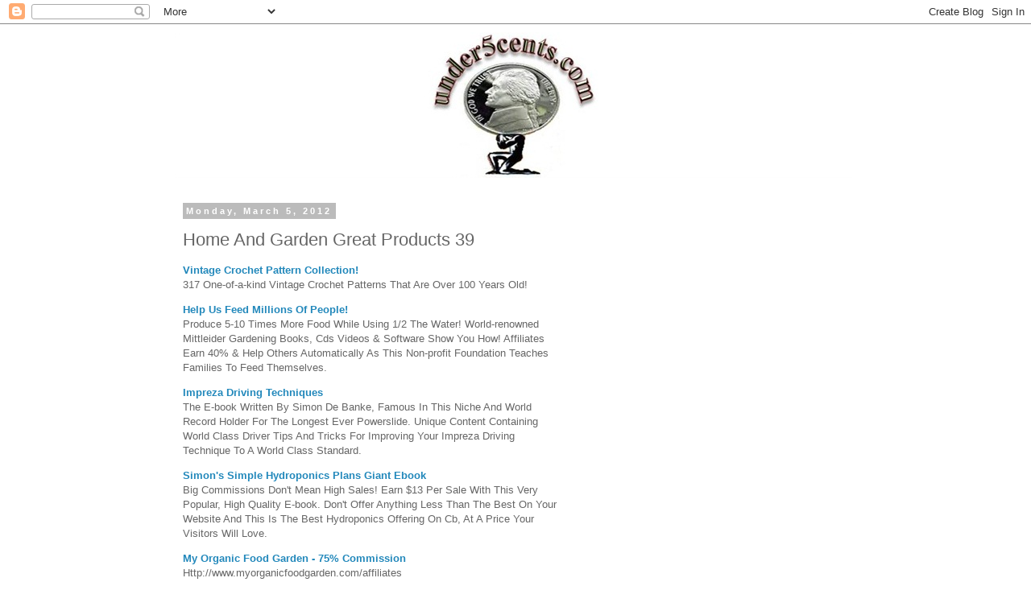

--- FILE ---
content_type: text/html; charset=utf-8
request_url: https://www.google.com/recaptcha/api2/aframe
body_size: 267
content:
<!DOCTYPE HTML><html><head><meta http-equiv="content-type" content="text/html; charset=UTF-8"></head><body><script nonce="Fc4BfKqoUFx9u20F6pQhJg">/** Anti-fraud and anti-abuse applications only. See google.com/recaptcha */ try{var clients={'sodar':'https://pagead2.googlesyndication.com/pagead/sodar?'};window.addEventListener("message",function(a){try{if(a.source===window.parent){var b=JSON.parse(a.data);var c=clients[b['id']];if(c){var d=document.createElement('img');d.src=c+b['params']+'&rc='+(localStorage.getItem("rc::a")?sessionStorage.getItem("rc::b"):"");window.document.body.appendChild(d);sessionStorage.setItem("rc::e",parseInt(sessionStorage.getItem("rc::e")||0)+1);localStorage.setItem("rc::h",'1769019271708');}}}catch(b){}});window.parent.postMessage("_grecaptcha_ready", "*");}catch(b){}</script></body></html>